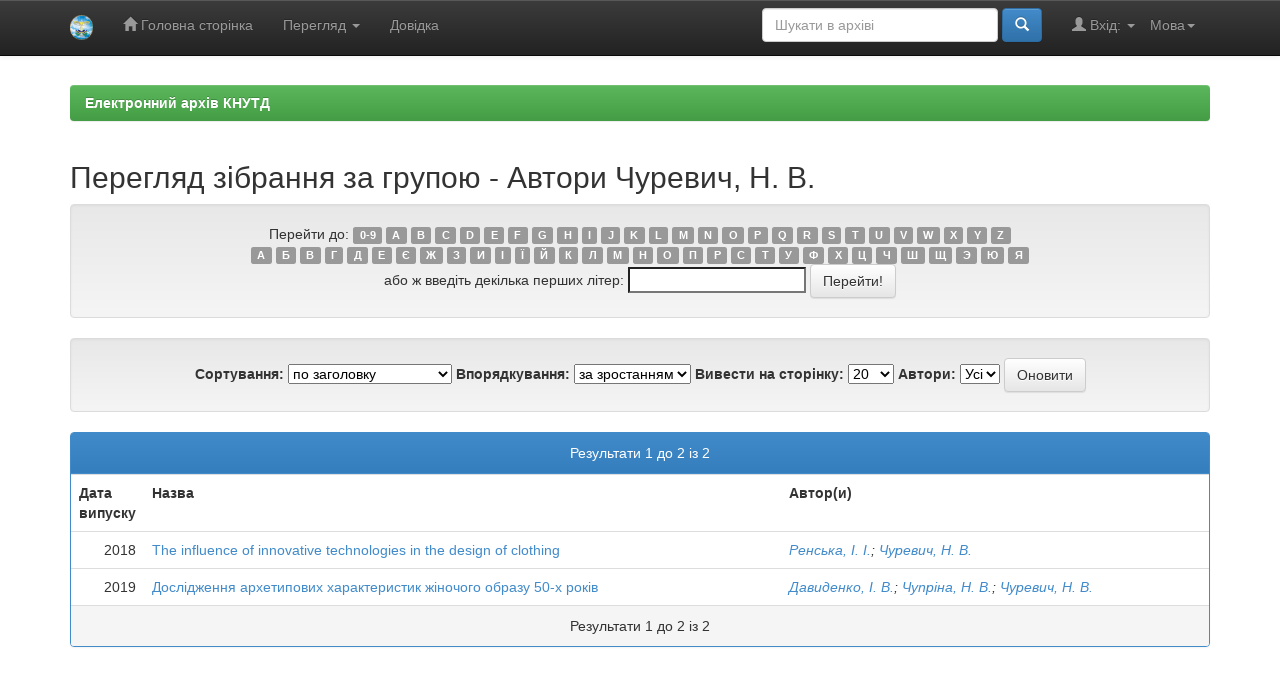

--- FILE ---
content_type: text/html;charset=UTF-8
request_url: https://er.knutd.edu.ua/browse?type=author&sort_by=1&order=ASC&rpp=20&etal=-1&value=%D0%A7%D1%83%D1%80%D0%B5%D0%B2%D0%B8%D1%87%2C+%D0%9D.+%D0%92.&starts_with=P
body_size: 26509
content:


















<!DOCTYPE html>
<html>
    <head>
        <title>Електронний архів КНУТД: Перегляд архіву електронних матеріалів</title>
        <meta http-equiv="Content-Type" content="text/html; charset=UTF-8" />
        <meta name="Generator" content="DSpace 5.8" />
        <meta name="viewport" content="width=device-width, initial-scale=1.0">
        <link rel="shortcut icon" href="/favicon.ico" type="image/x-icon"/>
	    <link rel="stylesheet" href="/static/css/jquery-ui-1.10.3.custom/redmond/jquery-ui-1.10.3.custom.css" type="text/css" />
	    <link rel="stylesheet" href="/static/css/bootstrap/bootstrap.min.css" type="text/css" />
	    <link rel="stylesheet" href="/static/css/bootstrap/bootstrap-theme.min.css" type="text/css" />
	    <link rel="stylesheet" href="/static/css/bootstrap/dspace-theme.css" type="text/css" />

        <link rel="search" type="application/opensearchdescription+xml" href="/open-search/description.xml" title="DSpace"/>

        
	<script type='text/javascript' src="/static/js/jquery/jquery-1.10.2.min.js"></script>
	<script type='text/javascript' src='/static/js/jquery/jquery-ui-1.10.3.custom.min.js'></script>
	<script type='text/javascript' src='/static/js/bootstrap/bootstrap.min.js'></script>
	<script type='text/javascript' src='/static/js/holder.js'></script>
	<script type="text/javascript" src="/utils.js"></script>
    <script type="text/javascript" src="/static/js/choice-support.js"> </script>

    
    
        <script type="text/javascript">
            var _gaq = _gaq || [];
            _gaq.push(['_setAccount', 'UA-72887711-1']);
            _gaq.push(['_trackPageview']);

            (function() {
                var ga = document.createElement('script'); ga.type = 'text/javascript'; ga.async = true;
                ga.src = ('https:' == document.location.protocol ? 'https://ssl' : 'http://www') + '.google-analytics.com/ga.js';
                var s = document.getElementsByTagName('script')[0]; s.parentNode.insertBefore(ga, s);
            })();
        </script>
    
    

<!-- HTML5 shim and Respond.js IE8 support of HTML5 elements and media queries -->
<!--[if lt IE 9]>
  <script src="/static/js/html5shiv.js"></script>
  <script src="/static/js/respond.min.js"></script>
<![endif]-->
    </head>

    
    
    <body class="undernavigation">
<a class="sr-only" href="#content">Skip navigation</a>
<header class="navbar navbar-inverse navbar-fixed-top">    
    
            <div class="container">
                

























       <div class="navbar-header">
         <button type="button" class="navbar-toggle" data-toggle="collapse" data-target=".navbar-collapse">
           <span class="icon-bar"></span>
           <span class="icon-bar"></span>
           <span class="icon-bar"></span>
         </button>
         <a class="navbar-brand" href="/"><img height="25" src="/image/logo-knutd.png" alt="KNUTD logo" /></a>
       </div>
       <nav class="collapse navbar-collapse bs-navbar-collapse" role="navigation">
         <ul class="nav navbar-nav">
           <li class=""><a href="/"><span class="glyphicon glyphicon-home"></span> Головна сторінка</a></li>
                
           <li class="dropdown">
             <a href="#" class="dropdown-toggle" data-toggle="dropdown">Перегляд <b class="caret"></b></a>
             <ul class="dropdown-menu">
               <li><a href="/community-list">Фонди та зібрання</a></li>
				<li class="divider"></li>
        <li class="dropdown-header">Перегляд матеріалів за:</li>
				
				
				
				      			<li><a href="/browse?type=dateissued">Дати випуску</a></li>
					
				      			<li><a href="/browse?type=author">Автори</a></li>
					
				      			<li><a href="/browse?type=title">Заголовки</a></li>
					
				      			<li><a href="/browse?type=subject">Теми</a></li>
					
				    
				

            </ul>
          </li>
          <li class=""><script type="text/javascript">
<!-- Javascript starts here
document.write('<a href="#" onClick="var popupwin = window.open(\'/help/index_uk.html\',\'dspacepopup\',\'height=600,width=550,resizable,scrollbars\');popupwin.focus();return false;">Довідка<\/a>');
// -->
</script><noscript><a href="/help/index_uk.html" target="dspacepopup">Довідка</a></noscript></li>
       </ul>

 
    <div class="nav navbar-nav navbar-right">
	 <ul class="nav navbar-nav navbar-right">
      <li class="dropdown">
       <a href="#" class="dropdown-toggle" data-toggle="dropdown">Мова<b class="caret"></b></a>
        <ul class="dropdown-menu">
 
      <li>
        <a onclick="javascript:document.repost.locale.value='en';
                  document.repost.submit();" href="?locale=en">
         English
       </a>
      </li>
 
      <li>
        <a onclick="javascript:document.repost.locale.value='uk';
                  document.repost.submit();" href="?locale=uk">
         українська
       </a>
      </li>
 
     </ul>
    </li>
    </ul>
  </div>
 
 
       <div class="nav navbar-nav navbar-right">
		<ul class="nav navbar-nav navbar-right">
         <li class="dropdown">
         
             <a href="#" class="dropdown-toggle" data-toggle="dropdown"><span class="glyphicon glyphicon-user"></span> Вхід: <b class="caret"></b></a>
	             
             <ul class="dropdown-menu">
               <li><a href="/mydspace">Мій архів матеріалів</a></li>
               <li><a href="/subscribe">Оновлення на e-mail</a></li>
               <li><a href="/profile">Обліковий запис</a></li>

		
             </ul>
           </li>
          </ul>
          
	
	<form method="get" action="/simple-search" class="navbar-form navbar-right">
	    <div class="form-group">
          <input type="text" class="form-control" placeholder="Шукати&nbsp;в&nbsp;архіві" name="query" id="tequery" size="25"/>
        </div>
        <button type="submit" class="btn btn-primary"><span class="glyphicon glyphicon-search"></span></button>

	</form></div>
    </nav>

            </div>

</header>

<main id="content" role="main">

<div class="container banner">
	<div class="row">
		<div class="col-md-9 brand">
		<h1>DSpace <small>JSPUI</small></h1>
        <h4>DSpace зберігає і дозволяє легкий і відкритий доступ до всіх видів цифрового контенту, включаючи текст, зображення, анімовані зображення, MPEG і набори даних</h4> <a href="http://www.dspace.org" class="btn btn-primary">Дізнатися більше</a> 
        </div>
        <div class="col-md-3"><img class="pull-right" src="/image/logo-knutd.png" alt="KNUTD logo" />
        </div>
	</div>
</div>	
<br/>

                

<div class="container">
                



  

<ol class="breadcrumb btn-success">

  <li><a href="/">Електронний архів КНУТД</a></li>

</ol>

</div>                



        
<div class="container">
		


























	
	<h2>
		Перегляд зібрання  за групою - Автори Чуревич, Н. В.
	</h2>

	
	
	<div id="browse_navigation" class="well text-center">
	<form method="get" action="/browse">
			<input type="hidden" name="type" value="author"/>
			<input type="hidden" name="sort_by" value="1"/>
			<input type="hidden" name="order" value="ASC"/>
			<input type="hidden" name="rpp" value="20"/>
			<input type="hidden" name="etal" value="-1" />
<input type="hidden" name="value" value="Чуревич, Н. В."/>
	
	
	
		<span>Перейти до:</span>
	                        <a class="label label-default" href="/browse?type=author&amp;sort_by=1&amp;order=ASC&amp;rpp=20&amp;etal=-1&amp;value=%D0%A7%D1%83%D1%80%D0%B5%D0%B2%D0%B8%D1%87%2C+%D0%9D.+%D0%92.&amp;starts_with=0">0-9</a>

	                        <a class="label label-default" href="/browse?type=author&amp;sort_by=1&amp;order=ASC&amp;rpp=20&amp;etal=-1&amp;value=%D0%A7%D1%83%D1%80%D0%B5%D0%B2%D0%B8%D1%87%2C+%D0%9D.+%D0%92.&amp;starts_with=A">A</a>

	                        <a class="label label-default" href="/browse?type=author&amp;sort_by=1&amp;order=ASC&amp;rpp=20&amp;etal=-1&amp;value=%D0%A7%D1%83%D1%80%D0%B5%D0%B2%D0%B8%D1%87%2C+%D0%9D.+%D0%92.&amp;starts_with=B">B</a>

	                        <a class="label label-default" href="/browse?type=author&amp;sort_by=1&amp;order=ASC&amp;rpp=20&amp;etal=-1&amp;value=%D0%A7%D1%83%D1%80%D0%B5%D0%B2%D0%B8%D1%87%2C+%D0%9D.+%D0%92.&amp;starts_with=C">C</a>

	                        <a class="label label-default" href="/browse?type=author&amp;sort_by=1&amp;order=ASC&amp;rpp=20&amp;etal=-1&amp;value=%D0%A7%D1%83%D1%80%D0%B5%D0%B2%D0%B8%D1%87%2C+%D0%9D.+%D0%92.&amp;starts_with=D">D</a>

	                        <a class="label label-default" href="/browse?type=author&amp;sort_by=1&amp;order=ASC&amp;rpp=20&amp;etal=-1&amp;value=%D0%A7%D1%83%D1%80%D0%B5%D0%B2%D0%B8%D1%87%2C+%D0%9D.+%D0%92.&amp;starts_with=E">E</a>

	                        <a class="label label-default" href="/browse?type=author&amp;sort_by=1&amp;order=ASC&amp;rpp=20&amp;etal=-1&amp;value=%D0%A7%D1%83%D1%80%D0%B5%D0%B2%D0%B8%D1%87%2C+%D0%9D.+%D0%92.&amp;starts_with=F">F</a>

	                        <a class="label label-default" href="/browse?type=author&amp;sort_by=1&amp;order=ASC&amp;rpp=20&amp;etal=-1&amp;value=%D0%A7%D1%83%D1%80%D0%B5%D0%B2%D0%B8%D1%87%2C+%D0%9D.+%D0%92.&amp;starts_with=G">G</a>

	                        <a class="label label-default" href="/browse?type=author&amp;sort_by=1&amp;order=ASC&amp;rpp=20&amp;etal=-1&amp;value=%D0%A7%D1%83%D1%80%D0%B5%D0%B2%D0%B8%D1%87%2C+%D0%9D.+%D0%92.&amp;starts_with=H">H</a>

	                        <a class="label label-default" href="/browse?type=author&amp;sort_by=1&amp;order=ASC&amp;rpp=20&amp;etal=-1&amp;value=%D0%A7%D1%83%D1%80%D0%B5%D0%B2%D0%B8%D1%87%2C+%D0%9D.+%D0%92.&amp;starts_with=I">I</a>

	                        <a class="label label-default" href="/browse?type=author&amp;sort_by=1&amp;order=ASC&amp;rpp=20&amp;etal=-1&amp;value=%D0%A7%D1%83%D1%80%D0%B5%D0%B2%D0%B8%D1%87%2C+%D0%9D.+%D0%92.&amp;starts_with=J">J</a>

	                        <a class="label label-default" href="/browse?type=author&amp;sort_by=1&amp;order=ASC&amp;rpp=20&amp;etal=-1&amp;value=%D0%A7%D1%83%D1%80%D0%B5%D0%B2%D0%B8%D1%87%2C+%D0%9D.+%D0%92.&amp;starts_with=K">K</a>

	                        <a class="label label-default" href="/browse?type=author&amp;sort_by=1&amp;order=ASC&amp;rpp=20&amp;etal=-1&amp;value=%D0%A7%D1%83%D1%80%D0%B5%D0%B2%D0%B8%D1%87%2C+%D0%9D.+%D0%92.&amp;starts_with=L">L</a>

	                        <a class="label label-default" href="/browse?type=author&amp;sort_by=1&amp;order=ASC&amp;rpp=20&amp;etal=-1&amp;value=%D0%A7%D1%83%D1%80%D0%B5%D0%B2%D0%B8%D1%87%2C+%D0%9D.+%D0%92.&amp;starts_with=M">M</a>

	                        <a class="label label-default" href="/browse?type=author&amp;sort_by=1&amp;order=ASC&amp;rpp=20&amp;etal=-1&amp;value=%D0%A7%D1%83%D1%80%D0%B5%D0%B2%D0%B8%D1%87%2C+%D0%9D.+%D0%92.&amp;starts_with=N">N</a>

	                        <a class="label label-default" href="/browse?type=author&amp;sort_by=1&amp;order=ASC&amp;rpp=20&amp;etal=-1&amp;value=%D0%A7%D1%83%D1%80%D0%B5%D0%B2%D0%B8%D1%87%2C+%D0%9D.+%D0%92.&amp;starts_with=O">O</a>

	                        <a class="label label-default" href="/browse?type=author&amp;sort_by=1&amp;order=ASC&amp;rpp=20&amp;etal=-1&amp;value=%D0%A7%D1%83%D1%80%D0%B5%D0%B2%D0%B8%D1%87%2C+%D0%9D.+%D0%92.&amp;starts_with=P">P</a>

	                        <a class="label label-default" href="/browse?type=author&amp;sort_by=1&amp;order=ASC&amp;rpp=20&amp;etal=-1&amp;value=%D0%A7%D1%83%D1%80%D0%B5%D0%B2%D0%B8%D1%87%2C+%D0%9D.+%D0%92.&amp;starts_with=Q">Q</a>

	                        <a class="label label-default" href="/browse?type=author&amp;sort_by=1&amp;order=ASC&amp;rpp=20&amp;etal=-1&amp;value=%D0%A7%D1%83%D1%80%D0%B5%D0%B2%D0%B8%D1%87%2C+%D0%9D.+%D0%92.&amp;starts_with=R">R</a>

	                        <a class="label label-default" href="/browse?type=author&amp;sort_by=1&amp;order=ASC&amp;rpp=20&amp;etal=-1&amp;value=%D0%A7%D1%83%D1%80%D0%B5%D0%B2%D0%B8%D1%87%2C+%D0%9D.+%D0%92.&amp;starts_with=S">S</a>

	                        <a class="label label-default" href="/browse?type=author&amp;sort_by=1&amp;order=ASC&amp;rpp=20&amp;etal=-1&amp;value=%D0%A7%D1%83%D1%80%D0%B5%D0%B2%D0%B8%D1%87%2C+%D0%9D.+%D0%92.&amp;starts_with=T">T</a>

	                        <a class="label label-default" href="/browse?type=author&amp;sort_by=1&amp;order=ASC&amp;rpp=20&amp;etal=-1&amp;value=%D0%A7%D1%83%D1%80%D0%B5%D0%B2%D0%B8%D1%87%2C+%D0%9D.+%D0%92.&amp;starts_with=U">U</a>

	                        <a class="label label-default" href="/browse?type=author&amp;sort_by=1&amp;order=ASC&amp;rpp=20&amp;etal=-1&amp;value=%D0%A7%D1%83%D1%80%D0%B5%D0%B2%D0%B8%D1%87%2C+%D0%9D.+%D0%92.&amp;starts_with=V">V</a>

	                        <a class="label label-default" href="/browse?type=author&amp;sort_by=1&amp;order=ASC&amp;rpp=20&amp;etal=-1&amp;value=%D0%A7%D1%83%D1%80%D0%B5%D0%B2%D0%B8%D1%87%2C+%D0%9D.+%D0%92.&amp;starts_with=W">W</a>

	                        <a class="label label-default" href="/browse?type=author&amp;sort_by=1&amp;order=ASC&amp;rpp=20&amp;etal=-1&amp;value=%D0%A7%D1%83%D1%80%D0%B5%D0%B2%D0%B8%D1%87%2C+%D0%9D.+%D0%92.&amp;starts_with=X">X</a>

	                        <a class="label label-default" href="/browse?type=author&amp;sort_by=1&amp;order=ASC&amp;rpp=20&amp;etal=-1&amp;value=%D0%A7%D1%83%D1%80%D0%B5%D0%B2%D0%B8%D1%87%2C+%D0%9D.+%D0%92.&amp;starts_with=Y">Y</a>

	                        <a class="label label-default" href="/browse?type=author&amp;sort_by=1&amp;order=ASC&amp;rpp=20&amp;etal=-1&amp;value=%D0%A7%D1%83%D1%80%D0%B5%D0%B2%D0%B8%D1%87%2C+%D0%9D.+%D0%92.&amp;starts_with=Z">Z</a>
<br/>

        <a class="label label-default" href="/browse?type=author&amp;sort_by=1&amp;order=ASC&amp;rpp=20&amp;etal=-1&amp;value=%D0%A7%D1%83%D1%80%D0%B5%D0%B2%D0%B8%D1%87%2C+%D0%9D.+%D0%92.&starts_with=А">А</a>

        <a class="label label-default" href="/browse?type=author&amp;sort_by=1&amp;order=ASC&amp;rpp=20&amp;etal=-1&amp;value=%D0%A7%D1%83%D1%80%D0%B5%D0%B2%D0%B8%D1%87%2C+%D0%9D.+%D0%92.&starts_with=Б">Б</a>

        <a class="label label-default" href="/browse?type=author&amp;sort_by=1&amp;order=ASC&amp;rpp=20&amp;etal=-1&amp;value=%D0%A7%D1%83%D1%80%D0%B5%D0%B2%D0%B8%D1%87%2C+%D0%9D.+%D0%92.&starts_with=В">В</a>

        <a class="label label-default" href="/browse?type=author&amp;sort_by=1&amp;order=ASC&amp;rpp=20&amp;etal=-1&amp;value=%D0%A7%D1%83%D1%80%D0%B5%D0%B2%D0%B8%D1%87%2C+%D0%9D.+%D0%92.&starts_with=Г">Г</a>

        <a class="label label-default" href="/browse?type=author&amp;sort_by=1&amp;order=ASC&amp;rpp=20&amp;etal=-1&amp;value=%D0%A7%D1%83%D1%80%D0%B5%D0%B2%D0%B8%D1%87%2C+%D0%9D.+%D0%92.&starts_with=Д">Д</a>

        <a class="label label-default" href="/browse?type=author&amp;sort_by=1&amp;order=ASC&amp;rpp=20&amp;etal=-1&amp;value=%D0%A7%D1%83%D1%80%D0%B5%D0%B2%D0%B8%D1%87%2C+%D0%9D.+%D0%92.&starts_with=Е">Е</a>

        <a class="label label-default" href="/browse?type=author&amp;sort_by=1&amp;order=ASC&amp;rpp=20&amp;etal=-1&amp;value=%D0%A7%D1%83%D1%80%D0%B5%D0%B2%D0%B8%D1%87%2C+%D0%9D.+%D0%92.&starts_with=Є">Є</a>

        <a class="label label-default" href="/browse?type=author&amp;sort_by=1&amp;order=ASC&amp;rpp=20&amp;etal=-1&amp;value=%D0%A7%D1%83%D1%80%D0%B5%D0%B2%D0%B8%D1%87%2C+%D0%9D.+%D0%92.&starts_with=Ж">Ж</a>

        <a class="label label-default" href="/browse?type=author&amp;sort_by=1&amp;order=ASC&amp;rpp=20&amp;etal=-1&amp;value=%D0%A7%D1%83%D1%80%D0%B5%D0%B2%D0%B8%D1%87%2C+%D0%9D.+%D0%92.&starts_with=З">З</a>

        <a class="label label-default" href="/browse?type=author&amp;sort_by=1&amp;order=ASC&amp;rpp=20&amp;etal=-1&amp;value=%D0%A7%D1%83%D1%80%D0%B5%D0%B2%D0%B8%D1%87%2C+%D0%9D.+%D0%92.&starts_with=И">И</a>


        <a class="label label-default" href="/browse?type=author&amp;sort_by=1&amp;order=ASC&amp;rpp=20&amp;etal=-1&amp;value=%D0%A7%D1%83%D1%80%D0%B5%D0%B2%D0%B8%D1%87%2C+%D0%9D.+%D0%92.&starts_with=І">І</a>

        <a class="label label-default" href="/browse?type=author&amp;sort_by=1&amp;order=ASC&amp;rpp=20&amp;etal=-1&amp;value=%D0%A7%D1%83%D1%80%D0%B5%D0%B2%D0%B8%D1%87%2C+%D0%9D.+%D0%92.&starts_with=Ї">Ї</a>


        <a class="label label-default" href="/browse?type=author&amp;sort_by=1&amp;order=ASC&amp;rpp=20&amp;etal=-1&amp;value=%D0%A7%D1%83%D1%80%D0%B5%D0%B2%D0%B8%D1%87%2C+%D0%9D.+%D0%92.&starts_with=Й">Й</a>

        <a class="label label-default" href="/browse?type=author&amp;sort_by=1&amp;order=ASC&amp;rpp=20&amp;etal=-1&amp;value=%D0%A7%D1%83%D1%80%D0%B5%D0%B2%D0%B8%D1%87%2C+%D0%9D.+%D0%92.&starts_with=К">К</a>

        <a class="label label-default" href="/browse?type=author&amp;sort_by=1&amp;order=ASC&amp;rpp=20&amp;etal=-1&amp;value=%D0%A7%D1%83%D1%80%D0%B5%D0%B2%D0%B8%D1%87%2C+%D0%9D.+%D0%92.&starts_with=Л">Л</a>

        <a class="label label-default" href="/browse?type=author&amp;sort_by=1&amp;order=ASC&amp;rpp=20&amp;etal=-1&amp;value=%D0%A7%D1%83%D1%80%D0%B5%D0%B2%D0%B8%D1%87%2C+%D0%9D.+%D0%92.&starts_with=М">М</a>

        <a class="label label-default" href="/browse?type=author&amp;sort_by=1&amp;order=ASC&amp;rpp=20&amp;etal=-1&amp;value=%D0%A7%D1%83%D1%80%D0%B5%D0%B2%D0%B8%D1%87%2C+%D0%9D.+%D0%92.&starts_with=Н">Н</a>

        <a class="label label-default" href="/browse?type=author&amp;sort_by=1&amp;order=ASC&amp;rpp=20&amp;etal=-1&amp;value=%D0%A7%D1%83%D1%80%D0%B5%D0%B2%D0%B8%D1%87%2C+%D0%9D.+%D0%92.&starts_with=О">О</a>

        <a class="label label-default" href="/browse?type=author&amp;sort_by=1&amp;order=ASC&amp;rpp=20&amp;etal=-1&amp;value=%D0%A7%D1%83%D1%80%D0%B5%D0%B2%D0%B8%D1%87%2C+%D0%9D.+%D0%92.&starts_with=П">П</a>

        <a class="label label-default" href="/browse?type=author&amp;sort_by=1&amp;order=ASC&amp;rpp=20&amp;etal=-1&amp;value=%D0%A7%D1%83%D1%80%D0%B5%D0%B2%D0%B8%D1%87%2C+%D0%9D.+%D0%92.&starts_with=Р">Р</a>

        <a class="label label-default" href="/browse?type=author&amp;sort_by=1&amp;order=ASC&amp;rpp=20&amp;etal=-1&amp;value=%D0%A7%D1%83%D1%80%D0%B5%D0%B2%D0%B8%D1%87%2C+%D0%9D.+%D0%92.&starts_with=С">С</a>

        <a class="label label-default" href="/browse?type=author&amp;sort_by=1&amp;order=ASC&amp;rpp=20&amp;etal=-1&amp;value=%D0%A7%D1%83%D1%80%D0%B5%D0%B2%D0%B8%D1%87%2C+%D0%9D.+%D0%92.&starts_with=Т">Т</a>

        <a class="label label-default" href="/browse?type=author&amp;sort_by=1&amp;order=ASC&amp;rpp=20&amp;etal=-1&amp;value=%D0%A7%D1%83%D1%80%D0%B5%D0%B2%D0%B8%D1%87%2C+%D0%9D.+%D0%92.&starts_with=У">У</a>

        <a class="label label-default" href="/browse?type=author&amp;sort_by=1&amp;order=ASC&amp;rpp=20&amp;etal=-1&amp;value=%D0%A7%D1%83%D1%80%D0%B5%D0%B2%D0%B8%D1%87%2C+%D0%9D.+%D0%92.&starts_with=Ф">Ф</a>

        <a class="label label-default" href="/browse?type=author&amp;sort_by=1&amp;order=ASC&amp;rpp=20&amp;etal=-1&amp;value=%D0%A7%D1%83%D1%80%D0%B5%D0%B2%D0%B8%D1%87%2C+%D0%9D.+%D0%92.&starts_with=Х">Х</a>

        <a class="label label-default" href="/browse?type=author&amp;sort_by=1&amp;order=ASC&amp;rpp=20&amp;etal=-1&amp;value=%D0%A7%D1%83%D1%80%D0%B5%D0%B2%D0%B8%D1%87%2C+%D0%9D.+%D0%92.&starts_with=Ц">Ц</a>

        <a class="label label-default" href="/browse?type=author&amp;sort_by=1&amp;order=ASC&amp;rpp=20&amp;etal=-1&amp;value=%D0%A7%D1%83%D1%80%D0%B5%D0%B2%D0%B8%D1%87%2C+%D0%9D.+%D0%92.&starts_with=Ч">Ч</a>

        <a class="label label-default" href="/browse?type=author&amp;sort_by=1&amp;order=ASC&amp;rpp=20&amp;etal=-1&amp;value=%D0%A7%D1%83%D1%80%D0%B5%D0%B2%D0%B8%D1%87%2C+%D0%9D.+%D0%92.&starts_with=Ш">Ш</a>

        <a class="label label-default" href="/browse?type=author&amp;sort_by=1&amp;order=ASC&amp;rpp=20&amp;etal=-1&amp;value=%D0%A7%D1%83%D1%80%D0%B5%D0%B2%D0%B8%D1%87%2C+%D0%9D.+%D0%92.&starts_with=Щ">Щ</a>


        <a class="label label-default" href="/browse?type=author&amp;sort_by=1&amp;order=ASC&amp;rpp=20&amp;etal=-1&amp;value=%D0%A7%D1%83%D1%80%D0%B5%D0%B2%D0%B8%D1%87%2C+%D0%9D.+%D0%92.&starts_with=Э">Э</a>

        <a class="label label-default" href="/browse?type=author&amp;sort_by=1&amp;order=ASC&amp;rpp=20&amp;etal=-1&amp;value=%D0%A7%D1%83%D1%80%D0%B5%D0%B2%D0%B8%D1%87%2C+%D0%9D.+%D0%92.&starts_with=Ю">Ю</a>

        <a class="label label-default" href="/browse?type=author&amp;sort_by=1&amp;order=ASC&amp;rpp=20&amp;etal=-1&amp;value=%D0%A7%D1%83%D1%80%D0%B5%D0%B2%D0%B8%D1%87%2C+%D0%9D.+%D0%92.&starts_with=Я">Я</a>

<br/>
	    					<span>або ж введіть декілька перших літер:</span>
	    					<input type="text" name="starts_with"/>&nbsp;<input type="submit" class="btn btn-default" value="Перейти!" />

	</form>
	</div>
	

	
	<div id="browse_controls" class="well text-center">
	<form method="get" action="/browse">
		<input type="hidden" name="type" value="author"/>
<input type="hidden" name="value" value="Чуревич, Н. В."/>





		<label for="sort_by">Сортування:</label>
		<select name="sort_by">
 <option value="1" selected="selected">по заголовку</option> <option value="2" >за датою випуску</option> <option value="3" >за датою збереження</option>
		</select>

		<label for="order">Впорядкування:</label>
		<select name="order">
			<option value="ASC" selected="selected">за зростанням</option>
			<option value="DESC" >за спаданням</option>
		</select>

		<label for="rpp">Вивести на сторінку:</label>
		<select name="rpp">
	
			<option value="5" >5</option>
	
			<option value="10" >10</option>
	
			<option value="15" >15</option>
	
			<option value="20" selected="selected">20</option>
	
			<option value="25" >25</option>
	
			<option value="30" >30</option>
	
			<option value="35" >35</option>
	
			<option value="40" >40</option>
	
			<option value="45" >45</option>
	
			<option value="50" >50</option>
	
			<option value="55" >55</option>
	
			<option value="60" >60</option>
	
			<option value="65" >65</option>
	
			<option value="70" >70</option>
	
			<option value="75" >75</option>
	
			<option value="80" >80</option>
	
			<option value="85" >85</option>
	
			<option value="90" >90</option>
	
			<option value="95" >95</option>
	
			<option value="100" >100</option>

		</select>

		<label for="etal">Автори:</label>
		<select name="etal">

			<option value="0" selected="selected">Усі</option>
<option value="1" >1</option>	
			<option value="5" >5</option>
	
			<option value="10" >10</option>
	
			<option value="15" >15</option>
	
			<option value="20" >20</option>
	
			<option value="25" >25</option>
	
			<option value="30" >30</option>
	
			<option value="35" >35</option>
	
			<option value="40" >40</option>
	
			<option value="45" >45</option>
	
			<option value="50" >50</option>

		</select>

		<input type="submit" class="btn btn-default" name="submit_browse" value="Оновити"/>



	</form>
	</div>
<div class="panel panel-primary">
	
	<div class="panel-heading text-center">
		Результати 1 до 2 із 2

	



	</div>
	
    
    
	<table align="center" class="table" summary="This table browses all dspace content">
<colgroup><col width="130" /><col width="60%" /><col width="40%" /></colgroup>
<tr>
<th id="t1" class="oddRowEvenCol">Дата випуску</th><th id="t2" class="oddRowOddCol">Назва</th><th id="t3" class="oddRowEvenCol">Автор(и)</th></tr><tr><td headers="t1" class="evenRowEvenCol" nowrap="nowrap" align="right">2018</td><td headers="t2" class="evenRowOddCol" ><a href="/handle/123456789/10800">The&#x20;influence&#x20;of&#x20;innovative&#x20;technologies&#x20;in&#x20;the&#x20;design&#x20;of&#x20;clothing</a></td><td headers="t3" class="evenRowEvenCol" ><em><a href="/browse?type=author&amp;value=%D0%A0%D0%B5%D0%BD%D1%81%D1%8C%D0%BA%D0%B0%2C+%D0%86.+%D0%86.">Ренська,&#x20;І.&#x20;І.</a>; <a href="/browse?type=author&amp;value=%D0%A7%D1%83%D1%80%D0%B5%D0%B2%D0%B8%D1%87%2C+%D0%9D.+%D0%92.">Чуревич,&#x20;Н.&#x20;В.</a></em></td></tr>
<tr><td headers="t1" class="oddRowEvenCol" nowrap="nowrap" align="right">2019</td><td headers="t2" class="oddRowOddCol" ><a href="/handle/123456789/13709">Дослідження&#x20;архетипових&#x20;характеристик&#x20;жіночого&#x20;образу&#x20;50-х&#x20;років</a></td><td headers="t3" class="oddRowEvenCol" ><em><a href="/browse?type=author&amp;value=%D0%94%D0%B0%D0%B2%D0%B8%D0%B4%D0%B5%D0%BD%D0%BA%D0%BE%2C+%D0%86.+%D0%92.">Давиденко,&#x20;І.&#x20;В.</a>; <a href="/browse?type=author&amp;value=%D0%A7%D1%83%D0%BF%D1%80%D1%96%D0%BD%D0%B0%2C+%D0%9D.+%D0%92.">Чупріна,&#x20;Н.&#x20;В.</a>; <a href="/browse?type=author&amp;value=%D0%A7%D1%83%D1%80%D0%B5%D0%B2%D0%B8%D1%87%2C+%D0%9D.+%D0%92.">Чуревич,&#x20;Н.&#x20;В.</a></em></td></tr>
</table>

    
	
	<div class="panel-footer text-center">
		Результати 1 до 2 із 2

	



	</div>
</div>
	
	













            

</div>
</main>
            
             <footer class="navbar navbar-inverse navbar-bottom">
             <div id="designedby" class="container text-muted">
             Тема від <a href="http://www.cineca.it"><img
                                    src="/image/logo-cineca-small.png"
                                    alt="Logo CINECA" /></a>
			<div id="footer_feedback" class="pull-right">                                    
                                <p class="text-muted"><a target="_blank" href="http://www.dspace.org/">Програмне забезпечення DSpace</a> Авторські права&nbsp;&copy;&nbsp;2002-2005&nbsp;<a target="_blank" href="http://web.mit.edu/">Массачусетський технологічний інститут</a>&nbsp;та&nbsp;<a target="_blank" href="http://www.hp.com/">Х’юлет Пакард</a>&nbsp;-
                                <a target="_blank" href="/feedback">Зворотний зв’язок</a>
                                <a href="/htmlmap"></a></p>
                                </div>
			</div>
    </footer>
    </body>
</html>